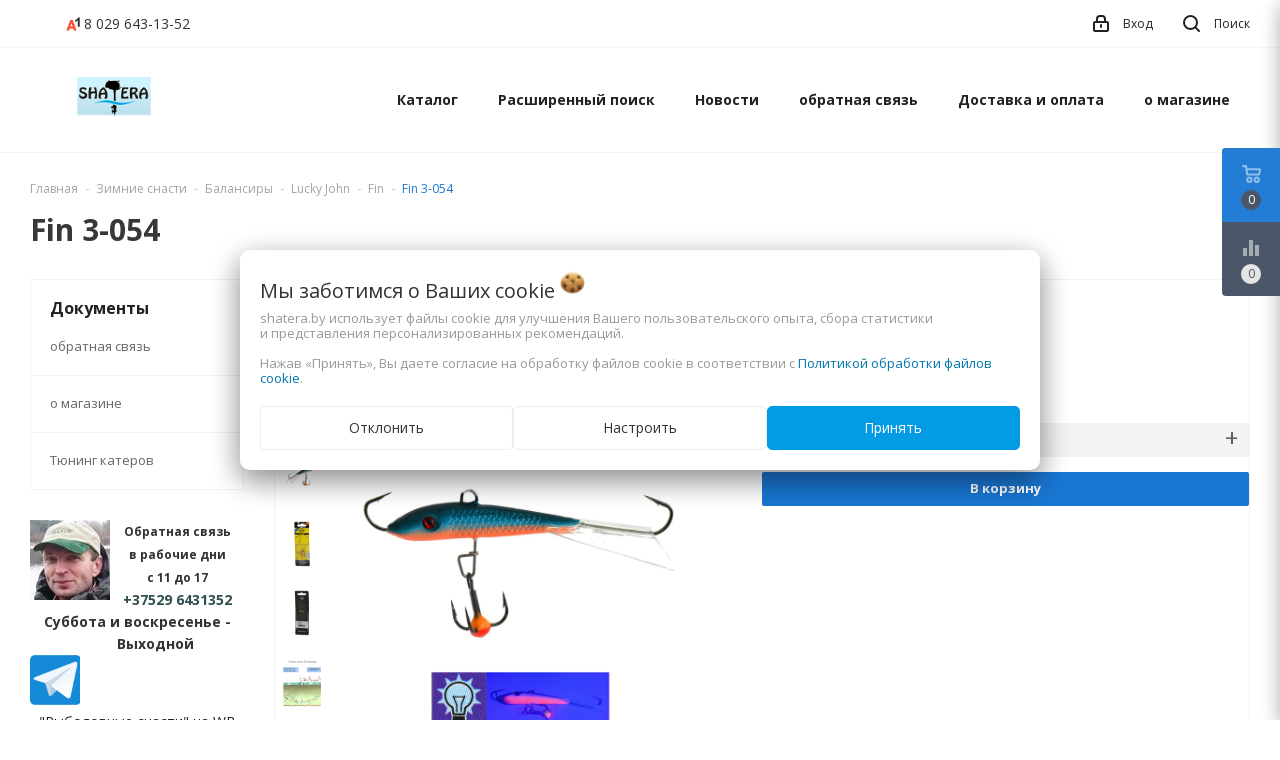

--- FILE ---
content_type: text/html; charset=UTF-8
request_url: https://shatera.by/zimnie_snasti/Balansiry/lucky-john-2/fin/fin-3-054/
body_size: 20225
content:


<!DOCTYPE html>
<html lang="ru">
    <head>
                                                        <title>Fin 3-054 купить - Рыболовный интернет магазин снастей Shatera.by</title>
                    <meta http-equiv="Content-Type" content="text/html; charset=utf-8">
            <meta http-equiv="X-UA-Compatible" content="IE=edge">
                            <meta name="generator" content="beSeller.by">
                            <meta name="platform" content="beSeller.by">
                            <meta name="cms" content="beSeller.by">
                            <meta property="og:site_name" content="Рыболовный интернет магазин снастей Shatera.by">
                            <meta name="generator" content="beseller.by - SaaS-платформа для создания интернет-магазинов">
                            <meta name="yandex-verification" content="442eacddf4fd8968"/>
<meta name="google-site-verification" content="9_X_m82WBP6HsVhIDA9EB2l-jcxFbyVcOcBgEqZzp0I"/>
<meta name="google-site-verification" content="kSs2lGi7r0VCQPkYn8Co9b6173xpAf3Oc5KXxdtGm_g"/>

                            <meta name="keywords" content="Fin 3-054">
                            <meta name="description" content="Fin 3-054 14 руб. - ">
                            <meta property="og:title" content="Fin 3-054 купить - Рыболовный интернет магазин снастей Shatera.by">
                            <meta property="og:description" content="Fin 3-054 14 руб. - ">
                            <meta property="og:image" content="/pics/items/fin-3-054.jpg">
                            <meta property="og:type" content="product:item">
                            <meta property="og:url" content="https://shatera.by/zimnie_snasti/Balansiry/lucky-john-2/fin/fin-3-054/">
                        <meta name="viewport" content="width=device-width, initial-scale=1">
                                <link rel="canonical" href="https://shatera.by/zimnie_snasti/Balansiry/lucky-john-2/fin/fin-3-054/">
            <link rel="stylesheet" href="/styles/less/user/l-reset.css">
            <link rel="stylesheet" href="/styles/less/user/owl.carousel.min.css">
                        <link rel="stylesheet" type="text/css" href="/manager/template/less?f=styles/less/theme.less&t=1763714750">
            <link rel="stylesheet" href="https://fonts.googleapis.com/icon?family=Material+Icons">
            <link href="https://fonts.googleapis.com/css2?family=Montserrat:wght@400;700&display=swap" rel="stylesheet">
            <link href="https://fonts.googleapis.com/css?family=Open+Sans:400,700&display=swap&subset=cyrillic" rel="stylesheet">
                            <link rel="stylesheet" href="/lib/findtips/css/findtips.css">
                    
    <link rel="stylesheet" href="/styles/less/user/lightgallery-bundle.min.css">
        <script>
            window.TWIG_DATA_JS = new Map();
            window.TWIG_DATA_JS.set('productCardsViewType', "grid");
        </script>
                        <script src="/js/lozad.min.js"></script>
            <script src="/js/jquery-1.11.2.min.js"></script>
            <script src="/manager/template/js?f=jquery.cookie.js,product-gallery.js,ok-ref-parse.js,collapse.js,ok-main-controller.js,ok-alt-scroll.js,ok-base.js,tab.js,tooltip.js,modal.js,validate.min.js,jquery.easing.min.js,ok-menu.js,ok-viewed-products.js,ok-modifications.js,ok-compare.js,ok-reviews.js,ok-cart.js,ok-feedback.js,carousel.js,ok-auth.js,ok-form.js,jquery.easing.min.js,ok-findtips.js,jquery.textarea_autosize.js,dropdown.js,ok-base-data-functions.js,pl-logo.js,jquery.zoom.min.js,ok-base-functions.js,jquery.simple-pagination.js,ok-subscribe.js,owl.carousel.min.js,ok-cart-calculate.js&t=1763714750"></script>

                                    <script>
                const TWIG_TRANSLATE = {"We care about your":"\u041c\u044b \u0437\u0430\u0431\u043e\u0442\u0438\u043c\u0441\u044f \u043e \u0412\u0430\u0448\u0438\u0445","uses cookies to improve your user experience":"\u0438\u0441\u043f\u043e\u043b\u044c\u0437\u0443\u0435\u0442 \u0444\u0430\u0439\u043b\u044b cookie \u0434\u043b\u044f\u00a0\u0443\u043b\u0443\u0447\u0448\u0435\u043d\u0438\u044f \u0412\u0430\u0448\u0435\u0433\u043e \u043f\u043e\u043b\u044c\u0437\u043e\u0432\u0430\u0442\u0435\u043b\u044c\u0441\u043a\u043e\u0433\u043e \u043e\u043f\u044b\u0442\u0430, \u0441\u0431\u043e\u0440\u0430 \u0441\u0442\u0430\u0442\u0438\u0441\u0442\u0438\u043a\u0438 \u0438\u00a0\u043f\u0440\u0435\u0434\u0441\u0442\u0430\u0432\u043b\u0435\u043d\u0438\u044f \u043f\u0435\u0440\u0441\u043e\u043d\u0430\u043b\u0438\u0437\u0438\u0440\u043e\u0432\u0430\u043d\u043d\u044b\u0445 \u0440\u0435\u043a\u043e\u043c\u0435\u043d\u0434\u0430\u0446\u0438\u0439","By clicking Accept":"\u041d\u0430\u0436\u0430\u0432 \u00ab\u041f\u0440\u0438\u043d\u044f\u0442\u044c\u00bb, \u0412\u044b \u0434\u0430\u0435\u0442\u0435 \u0441\u043e\u0433\u043b\u0430\u0441\u0438\u0435 \u043d\u0430\u00a0\u043e\u0431\u0440\u0430\u0431\u043e\u0442\u043a\u0443 \u0444\u0430\u0439\u043b\u043e\u0432 cookie \u0432\u00a0\u0441\u043e\u043e\u0442\u0432\u0435\u0442\u0441\u0442\u0432\u0438\u0438 \u0441","Cookie Policy":"\u041f\u043e\u043b\u0438\u0442\u0438\u043a\u043e\u0439 \u043e\u0431\u0440\u0430\u0431\u043e\u0442\u043a\u0438 \u0444\u0430\u0439\u043b\u043e\u0432 cookie","Reject":"\u041e\u0442\u043a\u043b\u043e\u043d\u0438\u0442\u044c","Tune":"\u041d\u0430\u0441\u0442\u0440\u043e\u0438\u0442\u044c","Accept":"\u041f\u0440\u0438\u043d\u044f\u0442\u044c","Back":"\u041d\u0430\u0437\u0430\u0434","Setting up files":"\u041d\u0430\u0441\u0442\u0440\u043e\u0439\u043a\u0430 \u0444\u0430\u0439\u043b\u043e\u0432","System files":"\u0421\u0438\u0441\u0442\u0435\u043c\u043d\u044b\u0435 \u0444\u0430\u0439\u043b\u044b","Advertising files":"\u0420\u0435\u043a\u043b\u0430\u043c\u043d\u044b\u0435 \u0444\u0430\u0439\u043b\u044b","Analytical files":"\u0410\u043d\u0430\u043b\u0438\u0442\u0438\u0447\u0435\u0441\u043a\u0438\u0435 \u0444\u0430\u0439\u043b\u044b","Necessary for the operation of the site":"\u041d\u0435\u043e\u0431\u0445\u043e\u0434\u0438\u043c\u044b \u0434\u043b\u044f \u0440\u0430\u0431\u043e\u0442\u044b \u0441\u0430\u0439\u0442\u0430 \u0438 \u043d\u0435 \u043c\u043e\u0433\u0443\u0442 \u0431\u044b\u0442\u044c \u043e\u0442\u043a\u043b\u044e\u0447\u0435\u043d\u044b. \u0412\u044b \u043c\u043e\u0436\u0435\u0442\u0435 \u043d\u0430\u0441\u0442\u0440\u043e\u0438\u0442\u044c \u0431\u0440\u0430\u0443\u0437\u0435\u0440, \u0447\u0442\u043e\u0431\u044b \u043e\u043d \u0431\u043b\u043e\u043a\u0438\u0440\u043e\u0432\u0430\u043b \u044d\u0442\u0438 \u0444\u0430\u0439\u043b\u044b cookie \u0438\u043b\u0438 \u0443\u0432\u0435\u0434\u043e\u043c\u043b\u044f\u043b \u0412\u0430\u0441 \u043e\u0431 \u0438\u0445 \u0438\u0441\u043f\u043e\u043b\u044c\u0437\u043e\u0432\u0430\u043d\u0438\u0438, \u043d\u043e \u0432 \u0442\u0430\u043a\u043e\u043c \u0441\u043b\u0443\u0447\u0430\u0435 \u0432\u043e\u0437\u043c\u043e\u0436\u043d\u043e, \u0447\u0442\u043e \u043d\u0435\u043a\u043e\u0442\u043e\u0440\u044b\u0435 \u0440\u0430\u0437\u0434\u0435\u043b\u044b \u0441\u0430\u0439\u0442\u0430 \u043d\u0435 \u0431\u0443\u0434\u0443\u0442 \u0440\u0430\u0431\u043e\u0442\u0430\u0442\u044c","Can be used for marketing":"\u041c\u043e\u0433\u0443\u0442 \u0438\u0441\u043f\u043e\u043b\u044c\u0437\u043e\u0432\u0430\u0442\u044c\u0441\u044f \u0434\u043b\u044f \u0446\u0435\u043b\u0435\u0439 \u043c\u0430\u0440\u043a\u0435\u0442\u0438\u043d\u0433\u0430 \u0438 \u0443\u043b\u0443\u0447\u0448\u0435\u043d\u0438\u044f \u043a\u0430\u0447\u0435\u0441\u0442\u0432\u0430 \u0440\u0435\u043a\u043b\u0430\u043c\u044b: \u043f\u0440\u0435\u0434\u043e\u0441\u0442\u0430\u0432\u043b\u0435\u043d\u0438\u0435 \u0431\u043e\u043b\u0435\u0435 \u0430\u043a\u0442\u0443\u0430\u043b\u044c\u043d\u043e\u0433\u043e \u0438 \u043f\u043e\u0434\u0445\u043e\u0434\u044f\u0449\u0435\u0433\u043e \u043a\u043e\u043d\u0442\u0435\u043d\u0442\u0430 \u0438 \u043f\u0435\u0440\u0441\u043e\u043d\u0430\u043b\u0438\u0437\u0438\u0440\u043e\u0432\u0430\u043d\u043d\u043e\u0433\u043e \u0440\u0435\u043a\u043b\u0430\u043c\u043d\u043e\u0433\u043e \u043c\u0430\u0442\u0435\u0440\u0438\u0430\u043b\u0430","May be used to collect data":"\u041c\u043e\u0433\u0443\u0442 \u0438\u0441\u043f\u043e\u043b\u044c\u0437\u043e\u0432\u0430\u0442\u044c\u0441\u044f \u0434\u043b\u044f \u0441\u0431\u043e\u0440\u0430 \u0434\u0430\u043d\u043d\u044b\u0445 \u043e \u0412\u0430\u0448\u0438\u0445 \u0438\u043d\u0442\u0435\u0440\u0435\u0441\u0430\u0445, \u043f\u043e\u0441\u0435\u0449\u0430\u0435\u043c\u044b\u0445 \u0441\u0442\u0440\u0430\u043d\u0438\u0446\u0430\u0445 \u0438 \u0438\u0441\u0442\u043e\u0447\u043d\u0438\u043a\u0430\u0445 \u0442\u0440\u0430\u0444\u0438\u043a\u0430, \u0447\u0442\u043e\u0431\u044b \u043e\u0446\u0435\u043d\u0438\u0432\u0430\u0442\u044c \u0438 \u0443\u043b\u0443\u0447\u0448\u0430\u0442\u044c \u0440\u0430\u0431\u043e\u0442\u0443 \u043d\u0430\u0448\u0435\u0433\u043e \u0441\u0430\u0439\u0442\u0430."};
                const IS_CK_ON = false;
                let ckSettingsHead = null;
                if (IS_CK_ON) {
                    ckSettingsHead = JSON.parse(localStorage.getItem('ckSettings'));
                    localStorage.removeItem("isRealCk");
                } else {
                    localStorage.setItem('isRealCk', 'true');
                    window.isRealCk = localStorage.getItem('isRealCk');
                }
            </script>
            <script src="/manager/template/js?f=ck.js&t=1763714750" defer></script>

                                    
            
        
    <script src="/js/lightgallery.min.js"></script>

                    <script type="application/ld+json">{"@context":"https://schema.org","@graph":[{"@type":"Organization","name":"Рыболовный интернет магазин снастей Shatera.by","url":"https://shatera.by","logo":"https://shatera.by/pics/logo.jpg?t=1763718411","contactPoint":{"@type":"ContactPoint","telephone":["0291644444","6431352"],"contactType":"sales","email":"zakaz@shatera.by","areaServed":"BY","availableLanguage":"Russian"},"@id":"https://shatera.by/#organization"},{"@type":"LocalBusiness","name":"Рыболовный интернет магазин снастей Shatera.by","priceRange":"$$","openingHoursSpecification":[{"@type":"OpeningHoursSpecification","dayOfWeek":["Monday","Tuesday","Wednesday","Thursday","Friday","Saturday"],"opens":"10:00","closes":"21:00"}],"parentOrganization":{"@id":"https://shatera.by/#organization"},"address":{"@type":"PostalAddress","streetAddress":"220026 г. Минск, ул. Васнецова 34-4-31","addressCountry":"BY"},"areaServed":"BY","telephone":["0291644444","6431352"],"@id":"https://shatera.by/#localbusiness"},{"@type":"WebSite","name":"Рыболовный интернет магазин снастей Shatera.by","url":"https://shatera.by","publisher":{"@id":"https://shatera.by/#organization"},"inLanguage":"ru","potentialAction":{"@type":"SearchAction","target":"https://shatera.by/find?findtext={search_term_string}","query":"search_term_string"},"@id":"https://shatera.by/#website"},{"@type":"BreadcrumbList","itemListElement":[{"@type":"ListItem","position":1,"name":"Главная","item":"https://shatera.by"},{"@type":"ListItem","position":2,"name":"Зимние снасти","item":"https://shatera.by/zimnie_snasti/"},{"@type":"ListItem","position":3,"name":"Балансиры","item":"https://shatera.by/zimnie_snasti/Balansiry/"},{"@type":"ListItem","position":4,"name":"Lucky John","item":"https://shatera.by/zimnie_snasti/Balansiry/lucky-john-2/"},{"@type":"ListItem","position":5,"name":"Fin","item":"https://shatera.by/zimnie_snasti/Balansiry/lucky-john-2/fin/"},{"@type":"ListItem","position":6,"name":"Fin 3-054","item":"https://shatera.by/zimnie_snasti/Balansiry/lucky-john-2/fin/fin-3-054/"}],"@id":"https://shatera.by/zimnie_snasti/Balansiry/lucky-john-2/fin/fin-3-054/#breadcrumbs"},{"@type":"WebPage","url":"https://shatera.by/zimnie_snasti/Balansiry/lucky-john-2/fin/fin-3-054/","name":"Fin 3-054 купить - Рыболовный интернет магазин снастей Shatera.by","description":"Fin 3-054 14 руб. - ","breadcrumb":{"@id":"https://shatera.by/zimnie_snasti/Balansiry/lucky-john-2/fin/fin-3-054/#breadcrumbs"},"publisher":{"@id":"https://shatera.by/#organization"},"isPartOf":{"@id":"https://shatera.by/#website"},"mainEntity":{"@id":"https://shatera.by/zimnie_snasti/Balansiry/lucky-john-2/fin/fin-3-054/#product"},"datePublished":"2026-01-14T21:16:04+03:00","dateModified":"2026-01-14T21:16:22+03:00","@id":"https://shatera.by/zimnie_snasti/Balansiry/lucky-john-2/fin/fin-3-054/#webpage"},{"@type":"Product","sku":"46209","name":"Fin 3-054","image":["https://shatera.by/pics/items/fin-3-054.jpg","https://shatera.by/pics/items/fin-13-054_a.jpg","https://shatera.by/pics/items/fin-13-054_b.jpg","https://shatera.by/pics/items/fin-13-054_c.jpg","https://shatera.by/pics/items/fin-13-054_d.jpg","https://shatera.by/pics/items/balancer.jpg"],"offers":{"@type":"Offer","url":"https://shatera.by/zimnie_snasti/Balansiry/lucky-john-2/fin/fin-3-054/","price":14,"priceCurrency":"BYN","availability":"https://schema.org/InStock"},"additionalProperty":[],"isPartOf":{"@id":"https://shatera.by/#webpage"},"@id":"https://shatera.by/zimnie_snasti/Balansiry/lucky-john-2/fin/fin-3-054/#product"}]}</script>
                <!-- Интернет-магазин создан на SaaS-платформе beseller.by -->
    </head>
    <body data-tplId="44" class="-aside">
                <div class="l-site">
            <div class="l-row l-content-box">
                <input type="hidden" id="statusBadgeText" class="hidden" value="Новинка,Под заказ,день,дня,дней">
<input type="hidden" id="cartWords" value="от">
<header class="l-header" id="top">
    <div class="l-header-box">
        <section class="l-topbar-content">
            <div class="container">
                <div class="l-topbar-inner">
                    <div class="ok-banner-top">
                                                    <div class="ok-telephone-flex">
<div class="col-md-4 col-xs-12 col-sm-6"><span style="font-size:18px;"><a href="tel:+375296431352"><span class="ok-telephone -tel-vel"><span class="ok-telephone__code">8 029</span> 643-13-52</span> </a></span></div>
</div>

                                            </div>
                    <span data-auth-info="" data-auth-btn="" class="ok-auth__info">
                        <i class="svg"><svg xmlns="http://www.w3.org/2000/svg" width="16" height="17" viewBox="0 0 16 17"><defs><style>.loccls-1 {fill-rule: evenodd}</style></defs><path class="loccls-1" d="M14,17H2a2,2,0,0,1-2-2V8A2,2,0,0,1,2,6H3V4A4,4,0,0,1,7,0H9a4,4,0,0,1,4,4V6h1a2,2,0,0,1,2,2v7A2,2,0,0,1,14,17ZM11,4A2,2,0,0,0,9,2H7A2,2,0,0,0,5,4V6h6V4Zm3,4H2v7H14V8ZM8,9a1,1,0,0,1,1,1v2a1,1,0,0,1-2,0V10A1,1,0,0,1,8,9Z"></path></svg></i>
                        <span>Вход</span>
                    </span>
                    <div class="search-button-top" data-search-opener="">
                        <i class="svg"><svg xmlns="http://www.w3.org/2000/svg" width="17" height="17" viewBox="0 0 17 17"><defs><style>.sscls-1 {fill-rule: evenodd}</style></defs><path class="sscls-1" d="M7.5,0A7.5,7.5,0,1,1,0,7.5,7.5,7.5,0,0,1,7.5,0Zm0,2A5.5,5.5,0,1,1,2,7.5,5.5,5.5,0,0,1,7.5,2Z"></path><path class="sscls-1" d="M13.417,12.035l3.3,3.3a0.978,0.978,0,1,1-1.382,1.382l-3.3-3.3A0.978,0.978,0,0,1,13.417,12.035Z"></path></svg></i>
                        <span>Поиск</span>
                    </div>
                </div>
            </div>
        </section>
        <input type="hidden" id="menuMoreText" class="hidden" value="Еще...">
<div class="l-topbar ">
	<div class="container">
		<div class="l-topbar-menuContainer">
			<div class="ok-menu-top">
				<div class="mobile-menu-button">
					<i class="material-icons">menu</i>
				</div>
				<div class="ok-shop-logo">
					<a href="/">
						<img src="/pics/logo.jpg?t=1763718411" alt="Рыболовный интернет магазин снастей Shatera.by" title="Рыболовный интернет магазин снастей Shatera.by">
					</a>
				</div>
				<div class="menu-links">
					<ul class="clearfix">
						<li class="menu-link -mobile-only mobile-close">
							<span>Закрыть</span>
						</li>
						<li class="menu-link categories-opener">
							<span>Каталог</span>
							<ul role="menu" class="categories-list scrollbar">
								<li class="category back-button">
									<a href="#">
										<span>Назад</span>
									</a>
								</li>
																																			<li class="category " data-menu-item-id="1218383">
										<div class="category-image">
											<img src="/pics/items/shatera-1bl.jpg" alt="">
										</div>
										<a href="/blesna/">
											<span class="category-name">Блесны</span>
										</a>
																					<div class="sub-menu" data-menu-item-id="1218383">
												<ul>
																											<li class="sub-category">
															<a href="/blesna/Blue_Fox/" title="Blue Fox">
																<span class="category-name">Blue Fox</span>
															</a>
														</li>
																											<li class="sub-category">
															<a href="/blesna/dam/" title="DAM">
																<span class="category-name">DAM</span>
															</a>
														</li>
																											<li class="sub-category">
															<a href="/blesna/Gibbs/" title="Gibbs">
																<span class="category-name">Gibbs</span>
															</a>
														</li>
																											<li class="sub-category">
															<a href="/blesna/halco-2/" title="Halco">
																<span class="category-name">Halco</span>
															</a>
														</li>
																											<li class="sub-category">
															<a href="/blesna/lucky-john/" title="Lucky John">
																<span class="category-name">Lucky John</span>
															</a>
														</li>
																											<li class="sub-category">
															<a href="/blesna/luremax-2/" title="Luremax">
																<span class="category-name">Luremax</span>
															</a>
														</li>
																											<li class="sub-category">
															<a href="/blesna/megabass-2/" title="Megabass">
																<span class="category-name">Megabass</span>
															</a>
														</li>
																											<li class="sub-category">
															<a href="/blesna/Mepps/" title="Mepps ">
																<span class="category-name">Mepps </span>
															</a>
														</li>
																											<li class="sub-category">
															<a href="/blesna/mepps-blister1/" title="Mepps Blister®">
																<span class="category-name">Mepps Blister®</span>
															</a>
														</li>
																											<li class="sub-category">
															<a href="/blesna/Mister_Cro/" title="Mister Cro">
																<span class="category-name">Mister Cro</span>
															</a>
														</li>
																											<li class="sub-category">
															<a href="/blesna/Pontoon_21/" title="Pontoon 21">
																<span class="category-name">Pontoon 21</span>
															</a>
														</li>
																											<li class="sub-category">
															<a href="/blesna/Rapala/" title="Rapala">
																<span class="category-name">Rapala</span>
															</a>
														</li>
																											<li class="sub-category">
															<a href="/blesna/roka-blades-rb/" title="Roka Blades (РБ)">
																<span class="category-name">Roka Blades (РБ)</span>
															</a>
														</li>
																											<li class="sub-category">
															<a href="/blesna/savage-gear/" title="Savage Gear">
																<span class="category-name">Savage Gear</span>
															</a>
														</li>
																									</ul>
											</div>
																			</li>
																																			<li class="category " data-menu-item-id="1218384">
										<div class="category-image">
											<img src="/pics/items/shatera-1vobleri.jpg" alt="">
										</div>
										<a href="/vobleri/">
											<span class="category-name">Воблеры</span>
										</a>
																					<div class="sub-menu" data-menu-item-id="1218384">
												<ul>
																											<li class="sub-category">
															<a href="/vobleri/bandit/" title="Bandit">
																<span class="category-name">Bandit</span>
															</a>
														</li>
																											<li class="sub-category">
															<a href="/vobleri/bassday/" title="Bassday">
																<span class="category-name">Bassday</span>
															</a>
														</li>
																											<li class="sub-category">
															<a href="/vobleri/bomber/" title="Bomber">
																<span class="category-name">Bomber</span>
															</a>
														</li>
																											<li class="sub-category">
															<a href="/vobleri/duel_yo-zuri/" title="Duel/Yo-Zuri">
																<span class="category-name">Duel/Yo-Zuri</span>
															</a>
														</li>
																											<li class="sub-category">
															<a href="/vobleri/ecopro-2/" title="EcoPro">
																<span class="category-name">EcoPro</span>
															</a>
														</li>
																											<li class="sub-category">
															<a href="/vobleri/halco/" title="Halco">
																<span class="category-name">Halco</span>
															</a>
														</li>
																											<li class="sub-category">
															<a href="/vobleri/jackall/" title="Jackall">
																<span class="category-name">Jackall</span>
															</a>
														</li>
																											<li class="sub-category">
															<a href="/vobleri/jackson/" title="Jackson">
																<span class="category-name">Jackson</span>
															</a>
														</li>
																											<li class="sub-category">
															<a href="/vobleri/luremax/" title="LureMax">
																<span class="category-name">LureMax</span>
															</a>
														</li>
																											<li class="sub-category">
															<a href="/vobleri/megabass/" title="Megabass">
																<span class="category-name">Megabass</span>
															</a>
														</li>
																											<li class="sub-category">
															<a href="/vobleri/mystic/" title="Mystic">
																<span class="category-name">Mystic</span>
															</a>
														</li>
																											<li class="sub-category">
															<a href="/vobleri/osko/" title="Osko">
																<span class="category-name">Osko</span>
															</a>
														</li>
																											<li class="sub-category">
															<a href="/vobleri/Pontoon-21/" title="Pontoon 21">
																<span class="category-name">Pontoon 21</span>
															</a>
														</li>
																											<li class="sub-category">
															<a href="/vobleri/pro-hunter/" title="Pro-Hunter">
																<span class="category-name">Pro-Hunter</span>
															</a>
														</li>
																											<li class="sub-category">
															<a href="/vobleri/rapala_vobler/" title="Rapala">
																<span class="category-name">Rapala</span>
															</a>
														</li>
																											<li class="sub-category">
															<a href="/vobleri/salmo/" title="Salmo">
																<span class="category-name">Salmo</span>
															</a>
														</li>
																											<li class="sub-category">
															<a href="/vobleri/storm-2/" title="Storm">
																<span class="category-name">Storm</span>
															</a>
														</li>
																											<li class="sub-category">
															<a href="/vobleri/zip_baits/" title="Zip Baits">
																<span class="category-name">Zip Baits</span>
															</a>
														</li>
																									</ul>
											</div>
																			</li>
																																			<li class="category " data-menu-item-id="1218386">
										<div class="category-image">
											<img src="/pics/items/shatera-1djig.jpg" alt="">
										</div>
										<a href="/jig/">
											<span class="category-name">Джиг</span>
										</a>
																					<div class="sub-menu" data-menu-item-id="1218386">
												<ul>
																											<li class="sub-category">
															<a href="/jig/dzhig-golovki/" title="Джиг-головки">
																<span class="category-name">Джиг-головки</span>
															</a>
														</li>
																											<li class="sub-category">
															<a href="/jig/offsetniki/" title="Оффсетники">
																<span class="category-name">Оффсетники</span>
															</a>
														</li>
																											<li class="sub-category">
															<a href="/jig/silikon/" title="Силикон">
																<span class="category-name">Силикон</span>
															</a>
														</li>
																									</ul>
											</div>
																			</li>
																																			<li class="category " data-menu-item-id="1218371">
										<div class="category-image">
											<img src="/pics/items/katushki-1shatera.jpg" alt="">
										</div>
										<a href="/katushki/">
											<span class="category-name">Катушки</span>
										</a>
																					<div class="sub-menu" data-menu-item-id="1218371">
												<ul>
																											<li class="sub-category">
															<a href="/katushki/shimano_peredniy_frikcion/" title="Передний фрикцион">
																<span class="category-name">Передний фрикцион</span>
															</a>
														</li>
																											<li class="sub-category">
															<a href="/katushki/multiplikatornie/" title="Мультипликаторные">
																<span class="category-name">Мультипликаторные</span>
															</a>
														</li>
																									</ul>
											</div>
																			</li>
																																			<li class="category " data-menu-item-id="1218375">
										<div class="category-image">
											<img src="/pics/items/korobki-1shatera.jpg" alt="">
										</div>
										<a href="/korobki-sumki/">
											<span class="category-name">Коробки - ящики - тубусы</span>
										</a>
																					<div class="sub-menu" data-menu-item-id="1218375">
												<ul>
																											<li class="sub-category">
															<a href="/korobki-sumki/korobki_meiho/" title="Коробки Meiho">
																<span class="category-name">Коробки Meiho</span>
															</a>
														</li>
																											<li class="sub-category">
															<a href="/korobki-sumki/yashchiki_meicho/" title="Ящики Meiho">
																<span class="category-name">Ящики Meiho</span>
															</a>
														</li>
																											<li class="sub-category">
															<a href="/korobki-sumki/drugie_proizvoditeli/" title="Другие производители">
																<span class="category-name">Другие производители</span>
															</a>
														</li>
																											<li class="sub-category">
															<a href="/korobki-sumki/Tubusi_chehli/" title="Тубусы и чехлы">
																<span class="category-name">Тубусы и чехлы</span>
															</a>
														</li>
																									</ul>
											</div>
																			</li>
																																			<li class="category " data-menu-item-id="1218389">
										<div class="category-image">
											<img src="/pics/items/shatera-leska-shnur.jpg" alt="">
										</div>
										<a href="/leska-shnur/">
											<span class="category-name">Леска/Шнур</span>
										</a>
																					<div class="sub-menu" data-menu-item-id="1218389">
												<ul>
																											<li class="sub-category">
															<a href="/leska-shnur/leska_mono/" title="Леска (моно)">
																<span class="category-name">Леска (моно)</span>
															</a>
														</li>
																											<li class="sub-category">
															<a href="/leska-shnur/shnuri/" title="Шнур (плетёнка)">
																<span class="category-name">Шнур (плетёнка)</span>
															</a>
														</li>
																									</ul>
											</div>
																			</li>
																																			<li class="category " data-menu-item-id="1218379">
										<div class="category-image">
											<img src="/pics/items/lodki-1shatera.jpg" alt="">
										</div>
										<a href="/lodki/">
											<span class="category-name">Аксессуары для лодок</span>
										</a>
																					<div class="sub-menu" data-menu-item-id="1218379">
												<ul>
																											<li class="sub-category">
															<a href="/lodki/acsessuari_dlya_pvh/" title="Аксессуары для ПВХ">
																<span class="category-name">Аксессуары для ПВХ</span>
															</a>
														</li>
																											<li class="sub-category">
															<a href="/lodki/derzhateli_scotty/" title="Держатели спиннинга">
																<span class="category-name">Держатели спиннинга</span>
															</a>
														</li>
																											<li class="sub-category">
															<a href="/lodki/nasosi/" title="Насосы">
																<span class="category-name">Насосы</span>
															</a>
														</li>
																											<li class="sub-category">
															<a href="/lodki/palubnaya-mebel/" title="Палубная мебель">
																<span class="category-name">Палубная мебель</span>
															</a>
														</li>
																											<li class="sub-category">
															<a href="/lodki/soputstvuyuschie_tovary2/" title="Сопутствующие товары">
																<span class="category-name">Сопутствующие товары</span>
															</a>
														</li>
																											<li class="sub-category">
															<a href="/lodki/yakornoe-oborudovanie/" title="Якорное оборудование">
																<span class="category-name">Якорное оборудование</span>
															</a>
														</li>
																									</ul>
											</div>
																			</li>
																																			<li class="category " data-menu-item-id="1218385">
										<div class="category-image">
											<img src="/pics/items/motori-1shatera.jpg" alt="">
										</div>
										<a href="/motori/">
											<span class="category-name">Аксессуары для моторов</span>
										</a>
																					<div class="sub-menu" data-menu-item-id="1218385">
												<ul>
																											<li class="sub-category">
															<a href="/motori/vint/" title="Винты">
																<span class="category-name">Винты</span>
															</a>
														</li>
																											<li class="sub-category">
															<a href="/motori/Distancionnoe_upravlenie/" title="Дистанционное управление">
																<span class="category-name">Дистанционное управление</span>
															</a>
														</li>
																											<li class="sub-category">
															<a href="/motori/obsluzhivanie_to_/" title="Обслуживание (ТО)">
																<span class="category-name">Обслуживание (ТО)</span>
															</a>
														</li>
																											<li class="sub-category">
															<a href="/motori/Elektrika/" title="Приборы и датчики">
																<span class="category-name">Приборы и датчики</span>
															</a>
														</li>
																											<li class="sub-category">
															<a href="/motori/Toplivnaya_sistema/" title="Топливная система">
																<span class="category-name">Топливная система</span>
															</a>
														</li>
																											<li class="sub-category">
															<a href="/motori/Raznoe2/" title="Разное">
																<span class="category-name">Разное</span>
															</a>
														</li>
																									</ul>
											</div>
																			</li>
																																			<li class="category " data-menu-item-id="1218387">
										<div class="category-image">
											<img src="/pics/items/boat-1trailer.jpg" alt="">
										</div>
										<a href="/boat_trailer/">
											<span class="category-name">Аксессуары для прицепов</span>
										</a>
																			</li>
																																			<li class="category " data-menu-item-id="1218372">
										<div class="category-image">
											<img src="/pics/items/gamakatsu.jpg" alt="">
										</div>
										<a href="/fishing_clothes/">
											<span class="category-name">Одежда/Обувь</span>
										</a>
																					<div class="sub-menu" data-menu-item-id="1218372">
												<ul>
																											<li class="sub-category">
															<a href="/fishing_clothes/kepki/" title="Anglers Republic">
																<span class="category-name">Anglers Republic</span>
															</a>
														</li>
																											<li class="sub-category">
															<a href="/fishing_clothes/vest/" title="Жилеты">
																<span class="category-name">Жилеты</span>
															</a>
														</li>
																											<li class="sub-category">
															<a href="/fishing_clothes/suit_fishing/" title="Костюмы ">
																<span class="category-name">Костюмы </span>
															</a>
														</li>
																											<li class="sub-category">
															<a href="/fishing_clothes/obuv/" title="Обувь">
																<span class="category-name">Обувь</span>
															</a>
														</li>
																											<li class="sub-category">
															<a href="/fishing_clothes/hat-gloves-socks/" title="Перчатки, носки, шапки">
																<span class="category-name">Перчатки, носки, шапки</span>
															</a>
														</li>
																											<li class="sub-category">
															<a href="/fishing_clothes/termobelyo/" title="Термобельё">
																<span class="category-name">Термобельё</span>
															</a>
														</li>
																									</ul>
											</div>
																			</li>
																																			<li class="category " data-menu-item-id="1218381">
										<div class="category-image">
											<img src="/pics/items/aksessuary-1shatera.jpg" alt="">
										</div>
										<a href="/Aksessuary-dlja-lovli/">
											<span class="category-name">Оснастка</span>
										</a>
																					<div class="sub-menu" data-menu-item-id="1218381">
												<ul>
																											<li class="sub-category">
															<a href="/Aksessuary-dlja-lovli/vertlyugi/" title="Вертлюги">
																<span class="category-name">Вертлюги</span>
															</a>
														</li>
																											<li class="sub-category">
															<a href="/Aksessuary-dlja-lovli/gruzy/" title="Грузы">
																<span class="category-name">Грузы</span>
															</a>
														</li>
																											<li class="sub-category">
															<a href="/Aksessuary-dlja-lovli/poplavok/" title="Для удочек">
																<span class="category-name">Для удочек</span>
															</a>
														</li>
																											<li class="sub-category">
															<a href="/Aksessuary-dlja-lovli/donnie/" title="Донные снасти">
																<span class="category-name">Донные снасти</span>
															</a>
														</li>
																											<li class="sub-category">
															<a href="/Aksessuary-dlja-lovli/Zastjozhki-vertljugi/" title="Застежки (карабины)">
																<span class="category-name">Застежки (карабины)</span>
															</a>
														</li>
																											<li class="sub-category">
															<a href="/Aksessuary-dlja-lovli/kolca/" title="Кольца">
																<span class="category-name">Кольца</span>
															</a>
														</li>
																											<li class="sub-category">
															<a href="/Aksessuary-dlja-lovli/kryuchki/" title="Крючки">
																<span class="category-name">Крючки</span>
															</a>
														</li>
																											<li class="sub-category">
															<a href="/Aksessuary-dlja-lovli/povodki/" title="Поводки ">
																<span class="category-name">Поводки </span>
															</a>
														</li>
																											<li class="sub-category">
															<a href="/Aksessuary-dlja-lovli/povodkovyy-material/" title="Поводковый материал">
																<span class="category-name">Поводковый материал</span>
															</a>
														</li>
																											<li class="sub-category">
															<a href="/Aksessuary-dlja-lovli/poplavki/" title="Поплавки">
																<span class="category-name">Поплавки</span>
															</a>
														</li>
																											<li class="sub-category">
															<a href="/Aksessuary-dlja-lovli/Shteker/" title="Штекер">
																<span class="category-name">Штекер</span>
															</a>
														</li>
																									</ul>
											</div>
																			</li>
																																			<li class="category " data-menu-item-id="1218380">
										<div class="category-image">
											<img src="/pics/items/sadki_podsacheki-1shatera.jpg" alt="">
										</div>
										<a href="/sadki_podsacheki/">
											<span class="category-name">Садки - подсачеки </span>
										</a>
																					<div class="sub-menu" data-menu-item-id="1218380">
												<ul>
																											<li class="sub-category">
															<a href="/sadki_podsacheki/podsacheki/" title="Подсаки/Захваты">
																<span class="category-name">Подсаки/Захваты</span>
															</a>
														</li>
																											<li class="sub-category">
															<a href="/sadki_podsacheki/sadki/" title="Садки">
																<span class="category-name">Садки</span>
															</a>
														</li>
																											<li class="sub-category">
															<a href="/sadki_podsacheki/stoyki/" title="Стойки ">
																<span class="category-name">Стойки </span>
															</a>
														</li>
																									</ul>
											</div>
																			</li>
																																			<li class="category " data-menu-item-id="1218377">
										<div class="category-image">
											<img src="/pics/items/snarjazhenie-1shatera.jpg" alt="">
										</div>
										<a href="/Snarjazhenie/">
											<span class="category-name">Снаряжение</span>
										</a>
																					<div class="sub-menu" data-menu-item-id="1218377">
												<ul>
																											<li class="sub-category">
															<a href="/Snarjazhenie/raznoe/" title="Аксессуары">
																<span class="category-name">Аксессуары</span>
															</a>
														</li>
																											<li class="sub-category">
															<a href="/Snarjazhenie/vesy/" title="Весы">
																<span class="category-name">Весы</span>
															</a>
														</li>
																											<li class="sub-category">
															<a href="/Snarjazhenie/nozhi/" title="Ножи">
																<span class="category-name">Ножи</span>
															</a>
														</li>
																											<li class="sub-category">
															<a href="/Snarjazhenie/noji_instrument/" title="Инструмент">
																<span class="category-name">Инструмент</span>
															</a>
														</li>
																											<li class="sub-category">
															<a href="/Snarjazhenie/ochki_polyarizacionnie/" title="Очки поляризационные">
																<span class="category-name">Очки поляризационные</span>
															</a>
														</li>
																											<li class="sub-category">
															<a href="/Snarjazhenie/palatki_stulya_/" title="Палатки, стулья.">
																<span class="category-name">Палатки, стулья.</span>
															</a>
														</li>
																											<li class="sub-category">
															<a href="/Snarjazhenie/termosi_posuda/" title="Термосы и посуда">
																<span class="category-name">Термосы и посуда</span>
															</a>
														</li>
																											<li class="sub-category">
															<a href="/Snarjazhenie/fonari/" title="Фонари и зарядки">
																<span class="category-name">Фонари и зарядки</span>
															</a>
														</li>
																									</ul>
											</div>
																			</li>
																																			<li class="category " data-menu-item-id="1218382">
										<div class="category-image">
											<img src="/pics/items/shatera-1spin.jpg" alt="">
										</div>
										<a href="/spinningi/">
											<span class="category-name">Спиннинги</span>
										</a>
																					<div class="sub-menu" data-menu-item-id="1218382">
												<ul>
																											<li class="sub-category">
															<a href="/spinningi/badger/" title="Ultra Light (1-7g)">
																<span class="category-name">Ultra Light (1-7g)</span>
															</a>
														</li>
																											<li class="sub-category">
															<a href="/spinningi/spinningi_banax/" title="Light (3-14g)">
																<span class="category-name">Light (3-14g)</span>
															</a>
														</li>
																											<li class="sub-category">
															<a href="/spinningi/spinningi_black_hole/" title="Medium Light (5-25g)">
																<span class="category-name">Medium Light (5-25g)</span>
															</a>
														</li>
																											<li class="sub-category">
															<a href="/spinningi/shimano_/" title="Medium (10-30g)">
																<span class="category-name">Medium (10-30g)</span>
															</a>
														</li>
																											<li class="sub-category">
															<a href="/spinningi/medium-heavy/" title="Medium Heavy (15-40g)">
																<span class="category-name">Medium Heavy (15-40g)</span>
															</a>
														</li>
																											<li class="sub-category">
															<a href="/spinningi/heavy-20-60g/" title="Heavy (20-60g)">
																<span class="category-name">Heavy (20-60g)</span>
															</a>
														</li>
																											<li class="sub-category">
															<a href="/spinningi/trolling-2/" title="Extra Heavy  (Троллинг)">
																<span class="category-name">Extra Heavy  (Троллинг)</span>
															</a>
														</li>
																											<li class="sub-category">
															<a href="/spinningi/casting/" title="Casting">
																<span class="category-name">Casting</span>
															</a>
														</li>
																									</ul>
											</div>
																			</li>
																																			<li class="category " data-menu-item-id="1218388">
										<div class="category-image">
											<img src="/pics/items/deoedrongv_b.jpg" alt="">
										</div>
										<a href="/udilischa/">
											<span class="category-name">Удилища</span>
										</a>
																					<div class="sub-menu" data-menu-item-id="1218388">
												<ul>
																											<li class="sub-category">
															<a href="/udilischa/Udochki-Mahovye/" title="Удилища Маховые">
																<span class="category-name">Удилища Маховые</span>
															</a>
														</li>
																											<li class="sub-category">
															<a href="/udilischa/Udochki-Bolonskie/" title="Удилища Болонские">
																<span class="category-name">Удилища Болонские</span>
															</a>
														</li>
																											<li class="sub-category">
															<a href="/udilischa/match/" title="Удилища Матчевые">
																<span class="category-name">Удилища Матчевые</span>
															</a>
														</li>
																											<li class="sub-category">
															<a href="/udilischa/Udochki-Karpovye/" title="Удилища Карповые">
																<span class="category-name">Удилища Карповые</span>
															</a>
														</li>
																											<li class="sub-category">
															<a href="/udilischa/fider/" title="Удилища Фидерные">
																<span class="category-name">Удилища Фидерные</span>
															</a>
														</li>
																									</ul>
											</div>
																			</li>
																																			<li class="category " data-menu-item-id="1218374">
										<div class="category-image">
											<img src="/pics/items/bsb7xctt65_b.jpg" alt="">
										</div>
										<a href="/sounders_for_fishing/">
											<span class="category-name">Эхолоты</span>
										</a>
																			</li>
																																			<li class="category " data-menu-item-id="1218373">
										<div class="category-image">
											<img src="/pics/items/zimnie-1snasti.jpg" alt="">
										</div>
										<a href="/zimnie_snasti/">
											<span class="category-name">Зимние снасти</span>
										</a>
																					<div class="sub-menu" data-menu-item-id="1218373">
												<ul>
																											<li class="sub-category">
															<a href="/zimnie_snasti/Balansiry/" title="Балансиры">
																<span class="category-name">Балансиры</span>
															</a>
														</li>
																											<li class="sub-category">
															<a href="/zimnie_snasti/bljosny-Lindroos/" title="Блёсны">
																<span class="category-name">Блёсны</span>
															</a>
														</li>
																											<li class="sub-category">
															<a href="/zimnie_snasti/zima_acsessuari/" title="Зимнее снаряжение">
																<span class="category-name">Зимнее снаряжение</span>
															</a>
														</li>
																											<li class="sub-category">
															<a href="/zimnie_snasti/zimnie-udochki/" title="Зимние удочки">
																<span class="category-name">Зимние удочки</span>
															</a>
														</li>
																											<li class="sub-category">
															<a href="/zimnie_snasti/Ledobury/" title="Ледобуры">
																<span class="category-name">Ледобуры</span>
															</a>
														</li>
																											<li class="sub-category">
															<a href="/zimnie_snasti/mormyshki/" title="Мормышки">
																<span class="category-name">Мормышки</span>
															</a>
														</li>
																									</ul>
											</div>
																			</li>
																																			<li class="category " data-menu-item-id="1218376">
										<div class="category-image">
											<img src="/pics/items/dsc_5289_a.jpg" alt="">
										</div>
										<a href="/souvenir/">
											<span class="category-name">Сувениры</span>
										</a>
																			</li>
																																			<li class="category " data-menu-item-id="1218378">
										<div class="category-image">
											<img src="/pics/items/komissionka.jpg" alt="">
										</div>
										<a href="/komissionka/">
											<span class="category-name">Комиссионка</span>
										</a>
																			</li>
															</ul>
						</li>
																																				<li class="menu-link">
		<a href="/find/">Расширенный поиск</a>
	</li>

																																					<li class="menu-link">
		<a href="/news/">Новости</a>
	</li>

																																			<li class="menu-link">
		<a href="/feedback.xhtml">обратная связь</a>
	</li>

																																			<li class="menu-link">
		<a href="/delivery.xhtml">Доставка и оплата</a>
	</li>

																																			<li class="menu-link">
		<a href="/info.xhtml">о магазине</a>
	</li>

																			<li class="menu-link -mobile-only -gray">
							<a data-url="/compare/">
								<i class="material-icons">equalizer</i>Сравнение
								<span class="product-counter" data-compare-count="">0</span>
							</a>
						</li>
													<li class="mobile-banner -mobile-only">
								<div class="ok-telephone-flex">
<div class="col-md-4 col-xs-12 col-sm-6"><span style="font-size:18px;"><a href="tel:+375296431352"><span class="ok-telephone -tel-vel"><span class="ok-telephone__code">8 029</span> 643-13-52</span> </a></span></div>
</div>

							</li>
											</ul>
				</div>
				<div class="fixed-header-button" data-auth-info="" data-auth-btn="">
					<i class="svg"><svg xmlns="http://www.w3.org/2000/svg" width="16" height="17" viewBox="0 0 16 17"><defs><style>.loccls-1 {fill-rule: evenodd}</style></defs><path class="loccls-1" d="M14,17H2a2,2,0,0,1-2-2V8A2,2,0,0,1,2,6H3V4A4,4,0,0,1,7,0H9a4,4,0,0,1,4,4V6h1a2,2,0,0,1,2,2v7A2,2,0,0,1,14,17ZM11,4A2,2,0,0,0,9,2H7A2,2,0,0,0,5,4V6h6V4Zm3,4H2v7H14V8ZM8,9a1,1,0,0,1,1,1v2a1,1,0,0,1-2,0V10A1,1,0,0,1,8,9Z"></path></svg></i>
				</div>
								<div class="fixed-header-button" data-cart-icon="" data-cart-box="" data-href="/shcart/">
					<i class="svg"><svg xmlns="http://www.w3.org/2000/svg" width="22" height="21" viewBox="0 0 22 21"><defs><style>.ba_bb_cls-1{fill-rule:evenodd}</style></defs><path data-name="Ellipse 2 copy 6" class="ba_bb_cls-1" d="M1507,122l-0.99,1.009L1492,123l-1-1-1-9h-3a0.88,0.88,0,0,1-1-1,1.059,1.059,0,0,1,1.22-1h2.45c0.31,0,.63.006,0.63,0.006a1.272,1.272,0,0,1,1.4.917l0.41,3.077H1507l1,1v1ZM1492.24,117l0.43,3.995h12.69l0.82-4Zm2.27,7.989a3.5,3.5,0,1,1-3.5,3.5A3.495,3.495,0,0,1,1494.51,124.993Zm8.99,0a3.5,3.5,0,1,1-3.49,3.5A3.5,3.5,0,0,1,1503.5,124.993Zm-9,2.006a1.5,1.5,0,1,1-1.5,1.5A1.5,1.5,0,0,1,1494.5,127Zm9,0a1.5,1.5,0,1,1-1.5,1.5A1.5,1.5,0,0,1,1503.5,127Z" transform="translate(-1486 -111)"/></svg></i>
					<span class="product-counter" data-cartcount="">0</span>
				</div>
								<div class="fixed-header-button" data-search-opener="">
					<i class="svg"><svg xmlns="http://www.w3.org/2000/svg" width="17" height="17" viewBox="0 0 17 17"><defs><style>.sscls-1 {fill-rule: evenodd}</style></defs><path class="sscls-1" d="M7.5,0A7.5,7.5,0,1,1,0,7.5,7.5,7.5,0,0,1,7.5,0Zm0,2A5.5,5.5,0,1,1,2,7.5,5.5,5.5,0,0,1,7.5,2Z"></path><path class="sscls-1" d="M13.417,12.035l3.3,3.3a0.978,0.978,0,1,1-1.382,1.382l-3.3-3.3A0.978,0.978,0,0,1,13.417,12.035Z"></path></svg></i>
				</div>
				<div class="muter"></div>

				<div class="ok-auth" data-auth="">
					<div class="ok-profile">
						<ul class="ok-profile-menu" id="ok-profile-menu">
							<li>
								<a class="ok-profile__href" href="/orders.xhtml" rel="nofollow">
									<i class="ok-profile__icon material-icons">history</i>
									<span class="ok-profile__text">История заказов</span>
								</a>
							</li>
							<li>
								<a data-toggle="modal" data-target=".ok-modal-userinfo" class="ok-open-modal-userinfo ok-profile__href"
								   href="#">
									<i class="ok-profile__icon material-icons">list</i>
									<span class="ok-profile__text">Личные данные</span>
								</a>
							</li>
							<li>
								<a data-toggle="modal" data-target=".ok-modal-address" class="ok-open-modal-address ok-profile__href"
								   href="#">
									<i class="ok-profile__icon material-icons">home</i>
									<span class="ok-profile__text">Мои адреса</span>
								</a>
							</li>
							<li>
								<a class="ok-profile__href" href="/user/exit/" rel="nofollow">
									<i class="ok-profile__icon material-icons">meeting_room</i>
									<span class="ok-profile__text">Выход</span>
								</a>
							</li>
						</ul>
					</div>
					<div class="modal ok-modal-userinfo" tabindex="-1" role="dialog" aria-labelledby="mySmallModalLabel" aria-hidden="true">
    <div class="modal-dialog">
        <div class="modal-content">
            <button type="button" class="close" data-dismiss="modal" aria-label="Close">
                <span aria-hidden="true" class="material-icons">clear</span>
            </button>
            <p class="h3">Личные данные</p>
            <div class="ok-form-row f-size-medium">
                Здесь Вы можете указать/изменить личные данные для максимально комфортного взаимодействия с магазином.
            </div>
            <form class="ok-form" data-auth-setprofile="">
                <input type="hidden" name="_token" value="D4v23Xpj2aK9JpcWt3BmQVhII68HdY2AU3ymYO7Q" autocomplete="off">
                <div class="data-input-check">
                    <label class="control-label" for="profile_password">Пароль<span class="require_fields">*</span>
                    </label><input class="form-control form-group " type="password" placeholder="" name="profile_password" id="profile_password" autocomplete="off">
                </div>
                <div class="data-input-check">
                    <label class="control-label" for="profile_email">Контактный e-mail
                    </label><input class="form-control form-group " type="text" placeholder="" name="profile_email" id="profile_email" readonly>
                </div>
                <div class="data-input-check">
                    <label class="control-label" for="profile_phone">Телефон</label>
                    <input class="form-control form-group " type="text" placeholder="+375 (XX) XXX-XX-XX" name="profile_phone" id="profile_phone">
                </div>
                <div class="data-input-check">
                    <label class="control-label" for="profile_surname">Фамилия</label>
                    <input class="form-control form-group " type="text" placeholder="" name="profile_surname" id="profile_surname">
                </div>
                <div class="data-input-check">
                    <label class="control-label" for="profile_name">Имя</label>
                    <input class="form-control form-group " type="text" placeholder="" name="profile_name" id="profile_name">
                </div>
                <div class="data-input-check">
                    <label class="control-label" for="profile_patronym">Отчество</label>
                    <input class="form-control form-group " type="text" placeholder="" name="profile_patronym" id="profile_patronym">
                </div>
                <div class="has-error">
                    <div class="ok-error help-block"></div>
                </div>
                <div class="-mt-article">
                    <button class="ok-btn -btn-theme-action -width-full">Изменить</button>
                </div>
            </form>
        </div>
    </div>
</div>
					<div class="modal ok-modal-address" tabindex="-1" role="dialog" aria-labelledby="mySmallModalLabel" aria-hidden="true">
					</div>
				</div>
			</div>
		</div>
	</div>
</div>
            </div>
</header>
<div class="floating-controls">
    <div class="floating-buttons">
                <div class="floating-button button-basket" data-cart-icon="" data-cart-box="" data-href="/shcart/">
            <img src="/pics/icon/Basket_white.svg">
            <span class="product-counter" data-cartcount="">0</span>
        </div>
                <div class="floating-button -state-disabled" data-goto-compare="" data-href="/compare/">
            <i class="material-icons">equalizer</i>
            <span class="product-counter" data-compare-count="">0</span>
        </div>
    </div>
    <div class="ok-shcart-box" >
        <div class="hidden">
            <span id="cartEmpty"><div class="f-tac">Ваша корзина пуста</div></span>
        </div>
        <div class="ok-shcart">
            <div class="ok-shcart__top">
                <div class="ok-shcart__heading">Корзина</div>
                <div class="ok-shcart__headers ok-shcart__row">
                    <div class="ok-shcart__image"></div>
                    <div class="ok-shcart__product-name">Наименование</div>
                    <span class="ok-shcart__price">Цена</span>
                    <span class="ok-shcart__count">Количество</span>
                    <span class="ok-shcart__subTotal">Сумма</span>
                </div>
            </div>
            <div class="ok-shcart__cont">
                <div class="ok-shcart__cont-inner scrollbar" data-shcart-items=""></div>
            </div>
            <div class="ok-shcart__footer" data-shcart-footer="">
                <div class="ok-shcart__total-info">
                    <div class="ok-shcart__total-title">Итого</div>
                    <div class="ok-shcart__total-price">
                        <span class="ok-shcart__total" data-shcart-total=""></span>
                        <span data-shcart-suffix=""></span>
                    </div>
                </div>
                <div class="ok-shcart__buttons">
                    <button class="ok-btn -gray" data-shcart-close="">Продолжить покупки</button>
                    <a class="ok-btn footer-cart-link" data-gtm-id="order-send-menu" rel="nofollow" data-url="/shcart/">Перейти в корзину</a>
                </div>
            </div>
        </div>
    </div>
</div>
<div class="muter"></div>

<div class="search-wrapper">
    <div class="muter"></div>
    <div class="search-block">
        <div class="container">
            <div class="search-input-block">
                <input placeholder="Поиск" class="ok-search-input" autocomplete="off" data-findtips="" type="text"
                       id="findtext" name="findtext" data-status="on">
                <button type="submit" class="ok-btn -big ok-search__btn">
                    <span>Найти</span>
                </button>
                <button class="close">
                    <span class="material-icons">clear</span>
                </button>
            </div>
        </div>
    </div>
    <div class="ok-find-tips-wrapper scrollbar">
        <div id="findTips" class="ok-find-tips"></div>
    </div>
</div>

<div class="modal" tabindex="-1" role="dialog" id="authModal" aria-hidden="true">
    <div class="modal-dialog">
        <div class=" modal-content">
            <div class="modal-header">
                <p class="modal-title">Личный кабинет</p>
                <button type="button" class="close" data-dismiss="modal" aria-label="Close">
                    <span aria-hidden="true" class="material-icons">clear</span>
                </button>
            </div>
            <div class="modal-body">
                <ul class="-btn-together" role="tablist">
                    <li href="#enter" class="ok-btn-signin -width-half active" data-toggle="tab" aria-controls="enter" role="tab"
                        aria-expanded="true">Вход
                    </li>
                    <li href="#registration" class="ok-btn-register -width-half" data-toggle="tab" role="tab"
                        aria-controls="registration" aria-expanded="false" data-register-url="/user/register/modal/">Регистрация
                    </li>
                    <li href="#restore" class="ok-btn-restore -width-half hidden" data-toggle="tab" role="tab"
                        aria-controls="restore" aria-expanded="false">Восстановить
                    </li>
                </ul>
                <div class="tab-content">
                    <div role="tabpanel" class="tab-pane active" id="enter">
	<form class="ok-form" data-auth-shoplogin="" data-form-validate="login">
		<input type="hidden" name="_token" value="D4v23Xpj2aK9JpcWt3BmQVhII68HdY2AU3ymYO7Q" autocomplete="off">
		<div class="data-input-check">
			<label class="control-label" for="">Ваш email<span class="require_fields">*</span>
			</label>
			<input class="form-control form-group require_fields required data-input-check -state-empty" type="text" placeholder="" name="log_email">
		</div>
		<div class="data-input-check">
			<label class="control-label" for="">Пароль<span class="require_fields">*</span>
			</label>
			<span class="input-group form-group">
				<input class="form-control require_fields required data-input-check -state-empty" type="password" placeholder="" name="log_password">
				<span class="input-group-addon">
					<a class="ok-enter__restore-href" id="restore_btn">
						<i class="material-icons">vpn_key</i>
					</a>
				</span>
			</span>
		</div>
		<div class="ok-form-row">
			<button class="ok-btn -btn-theme-action -width-full" data-btn-validate="login">Войти</button>
		</div>
	</form>
</div>
                    <div role="tabpanel" class="tab-pane" id="restore">
    <form class="ok-form" onsubmit="restore(this); return false">
        <input type="hidden" name="_token" value="D4v23Xpj2aK9JpcWt3BmQVhII68HdY2AU3ymYO7Q" autocomplete="off">
        <div class="ok-form-row">
            <div class="has-success">
                <div id="restore-msg" class="help-block"></div>
            </div>
        </div>
        <div class="data-input-check">
            <label class="control-label" for="">Ваш email<span class="require_fields">*</span>
            </label><input class="form-control form-group " type="text" placeholder="" name="log_email">
        </div>
        <div class="ok-form-row">
            <button class="ok-btn -btn-theme-action -width-full">Воcстановить</button>
        </div>
    </form>
</div>
                    <div role="tabpanel" class="tab-pane" id="registration"></div>
                </div>
            </div>
        </div>
    </div>
</div>                                            <main class="l-main container">
        <section class="l-content">
            <ol class="breadcrumb ok-breadcrumb">
    <li>
        <a href="/">Главная</a>
    </li>
            <li class="active">
                                                                    <a href="/zimnie_snasti/">
                    <span>Зимние снасти</span>
                </a>
                    </li>
            <li class="active">
                                                                    <a href="/zimnie_snasti/Balansiry/">
                    <span>Балансиры</span>
                </a>
                    </li>
            <li class="active">
                                                                    <a href="/zimnie_snasti/Balansiry/lucky-john-2/">
                    <span>Lucky John</span>
                </a>
                    </li>
            <li class="active">
                                                                    <a href="/zimnie_snasti/Balansiry/lucky-john-2/fin/">
                    <span>Fin</span>
                </a>
                    </li>
            <li class="active">
                                                                    <span>Fin 3-054</span>
                    </li>
    </ol>
            <h1 class="page-title product-name">
                Fin 3-054
            </h1>
            <div class="flex-content">
                <div class="sidebar">
                <div class="addationalpage-group">
            <div class="addationalpage-title">
                Документы
            </div>
            <div class="addationalpage-content">
                                                        <a class="addationalpage-link" href="/feedback.xhtml">обратная связь</a>
                                                        <a class="addationalpage-link" href="/info.xhtml">о магазине</a>
                                                        <a class="addationalpage-link" href="/tyuning_katerov.xhtml">Тюнинг катеров</a>
                            </div>
        </div>
        <div class="left-banner-box">
                    <img align="left" src="https://shatera.by/images/shatera_valery.jpg" /><strong><span style="font-size:12px;">Обратная связь<br />
в рабочие дни<br />
с 11 до 17</span></strong><br />
<span style="color:#2F4F4F;"><strong>+37529 6431352</strong></span><br />
<strong>Суббота и воскресенье -</strong><br />
&nbsp; &nbsp; &nbsp; &nbsp; &nbsp;<strong>Выходной</strong>

<div class="ok-telephone-flex">
<table>
	<tbody>
		<tr>
			<td><strong><a href="https://teleg.run/shatera"><img src="https://shatera.by/images/telegram-app-icon.jpg" style="width:50px;height:50px;" /></a></strong></td>
		</tr>
	</tbody>
</table>
</div>
<a href="https://www.wildberries.ru/seller/424750">&quot;Рыболовные снасти&quot; на WB</a>
            </div>
    <div class="close-button">
        <i class="material-icons">clear</i><span>Закрыть</span>
    </div>
</div>
                <div class="main-content">
                    <div class="product-main-content productPage" data-cart-id="11229">
                        <div class="ok-product__slider-box" data-product-status-include>
                            <div class="gallery-preview-box scrollbar">
    <div class="gallery-preview-wrapper">
                                                                                                                                                    <div class="background-lazy-load gallery-preview-image active" data-id='1'>
                    <img class="lazy-load" src='/pics/items/fin-3-054.jpg' srcset="/pics/loading.svg" data-srcset="/pics/items/fin-3-054.jpg" title="Fin 3-054 - фото, картинка" alt="Fin 3-054 - фото" onload="lazyLoad('.lazy-load')">
                </div>
                                                                                                                                    <div class="background-lazy-load gallery-preview-image " data-id='2'>
                    <img class="lazy-load" src='/pics/items/fin-13-054_a.jpg' srcset="/pics/loading.svg" data-srcset="/pics/items/fin-13-054_a.jpg" title="Fin 3-054 - фото2, картинка2" alt="Fin 3-054 - фото2" onload="lazyLoad('.lazy-load')">
                </div>
                                                                                                                                    <div class="background-lazy-load gallery-preview-image " data-id='3'>
                    <img class="lazy-load" src='/pics/items/fin-13-054_b.jpg' srcset="/pics/loading.svg" data-srcset="/pics/items/fin-13-054_b.jpg" title="Fin 3-054 - фото3, картинка3" alt="Fin 3-054 - фото3" onload="lazyLoad('.lazy-load')">
                </div>
                                                                                                                                    <div class="background-lazy-load gallery-preview-image " data-id='4'>
                    <img class="lazy-load" src='/pics/items/fin-13-054_c.jpg' srcset="/pics/loading.svg" data-srcset="/pics/items/fin-13-054_c.jpg" title="Fin 3-054 - фото4, картинка4" alt="Fin 3-054 - фото4" onload="lazyLoad('.lazy-load')">
                </div>
                                                                                                                                    <div class="background-lazy-load gallery-preview-image " data-id='5'>
                    <img class="lazy-load" src='/pics/items/fin-13-054_d.jpg' srcset="/pics/loading.svg" data-srcset="/pics/items/fin-13-054_d.jpg" title="Fin 3-054 - фото5, картинка5" alt="Fin 3-054 - фото5" onload="lazyLoad('.lazy-load')">
                </div>
                                                                                                                                    <div class="background-lazy-load gallery-preview-image " data-id='6'>
                    <img class="lazy-load" src='/pics/items/balancer.jpg' srcset="/pics/loading.svg" data-srcset="/pics/items/balancer.jpg" title="Fin 3-054 - фото6, картинка6" alt="Fin 3-054 - фото6" onload="lazyLoad('.lazy-load')">
                </div>
                                </div>
</div>
<div class="gallery-box">
    <div class="status-block">
        <div class="status-badge hidden">
    </div>        </div>
                                                    <a class="gallery-image background-lazy-load no-active lazy-load-active" data-id='1' href="/pics/items/fin-3-054.jpg">
                <img class="lazy-load" src="/pics/items/fin-3-054.jpg" srcset="/pics/loading.svg" data-srcset="/pics/items/fin-3-054.jpg" title="Fin 3-054" alt="Fin 3-054" onload="lazyLoad('.lazy-load-active .lazy-load')" />
            </a>
                                            <a class="gallery-image background-lazy-load no-active " data-id='2' href="/pics/items/fin-13-054_a.jpg">
                <img class="lazy-load" src="/pics/items/fin-13-054_a.jpg" srcset="/pics/loading.svg" data-srcset="/pics/items/fin-13-054_a.jpg" title="Fin 3-054" alt="Fin 3-054" onload="lazyLoad('.lazy-load-active .lazy-load')" />
            </a>
                                            <a class="gallery-image background-lazy-load no-active " data-id='3' href="/pics/items/fin-13-054_b.jpg">
                <img class="lazy-load" src="/pics/items/fin-13-054_b.jpg" srcset="/pics/loading.svg" data-srcset="/pics/items/fin-13-054_b.jpg" title="Fin 3-054" alt="Fin 3-054" onload="lazyLoad('.lazy-load-active .lazy-load')" />
            </a>
                                            <a class="gallery-image background-lazy-load no-active " data-id='4' href="/pics/items/fin-13-054_c.jpg">
                <img class="lazy-load" src="/pics/items/fin-13-054_c.jpg" srcset="/pics/loading.svg" data-srcset="/pics/items/fin-13-054_c.jpg" title="Fin 3-054" alt="Fin 3-054" onload="lazyLoad('.lazy-load-active .lazy-load')" />
            </a>
                                            <a class="gallery-image background-lazy-load no-active " data-id='5' href="/pics/items/fin-13-054_d.jpg">
                <img class="lazy-load" src="/pics/items/fin-13-054_d.jpg" srcset="/pics/loading.svg" data-srcset="/pics/items/fin-13-054_d.jpg" title="Fin 3-054" alt="Fin 3-054" onload="lazyLoad('.lazy-load-active .lazy-load')" />
            </a>
                                            <a class="gallery-image background-lazy-load no-active " data-id='6' href="/pics/items/balancer.jpg">
                <img class="lazy-load" src="/pics/items/balancer.jpg" srcset="/pics/loading.svg" data-srcset="/pics/items/balancer.jpg" title="Fin 3-054" alt="Fin 3-054" onload="lazyLoad('.lazy-load-active .lazy-load')" />
            </a>
                </div>                                <div data-compare-id="11229" class="product-button" data-del="Удалить из&nbsp;сравнения" data-add="Добавить в&nbsp;сравнение">
        <i class="material-icons">equalizer</i>
    </div>
                        </div>
                        <div class="ok-product__info  ok-product__cart-box">
                            
    <!-- VARIABLES END -->
<div class="ok-product__about">
            <div class="ok-starmark -mark-0 ">
    <i class="fa"></i>
    <i class="fa"></i>
    <i class="fa"></i>
    <i class="fa"></i>
    <i class="fa"></i>
</div>
        </div>


<div class="ok-product__info-block">
    





<span id="modalValues" main-price="14,00" modal-image="fin-3-054.jpg" modal-title="Fin 3-054"></span>
<div class="ok-product__price-block ">
                    <span class="current-price">
            14,00&nbsp;<span class="price-suffix">руб.</span>
        </span>
                <span>
                <a href="https://shatera.by/zimnie_snasti/Balansiry/lucky-john-2/fin/fin-3-054/" style="display: none">Fin 3-054</a>
        </span>
        </div></div>

    <div class="modifications-block" data-product-id="6387094">
    </div>    <div class="ok-product__buy-block">
                    <style>
        .one-click-button, #modalForm .modal-footer button{
            background-color: #20ff6b !important;
        }
    </style>
            <div class="product-add-block">
                <div class="ok-input-number ">
            <div class="ok-input-number__less"><i class="fa fa-minus"></i></div>
            <div class="ok-input-number__more"><i class="fa fa-plus"></i></div>
            <div class="ok-input-number__input">
                <input name="quantity" class="form-control" step="1" min="1" max="99999" value="1" data-product-add-quantity="" type="number" >
            </div>
        </div>
        <meta data-ec-product data-id="6387094" data-code="46209" data-name="Fin 3-054" data-category="zimnie_snasti/Balansiry/lucky-john-2/fin" data-price="14" data-currency="BYN" data-quantity="1"/>
                    <button data-cart-btn="" data-gtm-id="add-to-cart-product" class="ok-product__add-shcart ok-btn -btn-shopping-cart ok-product__btn v-kozinu" >
                В корзину
            </button>
                <div class="product-goCart-block">
            <a rel="nofollow" class="ok-btn -btn-theme-action oformit-v-korzine" data-url="/shcart/">
                Оформить
            </a>
        </div>
            </div>
</div>

                        </div>
                    </div>
                    <!-- TABS -->
    

<div class="ok-tabs -tabs-theme-default" role="tabpanel">
    <!-- Nav tabs -->
    <ul class="nav nav-tabs" role="tablist">
        <li role="presentation" class="active">
            <a href="#characteristics" aria-controls="characteristics" role="tab" data-toggle="tab">Характеристики</a>
        </li>
                    <li role="presentation">
                <a href="#reviews" role="tab" data-gtm-id="see-review" data-toggle="tab" aria-controls="reviews">
                    Отзывы <span></span></a>
            </li>
            </ul>
    <!-- Tab panes -->
    <div class="tab-content" id="accordion">
        <a class="accordion-control" role="button" data-toggle="collapse" data-parent="#accordion" href="#characteristics">Характеристики</a>
        <div role="tabpanel" class="ok-product-full-desc tab-pane active" id="characteristics">
            Серия балансиров Fin  имеет необычную, уплощенную со спины и брюшка форму тела. Благодаря этому, корпус приманок Fin гораздо шире классических балансиров, что наделает их ярко выраженным планирующим эффектом. А это позволяет облавливать максимально большую территорию вокруг лунки.<br />Балансиры Lucky John чрезвычайно эффективно привлекают хищника. Приманки очень точно имитируют основной кормовой объект - малька, потому уловисты даже в период неактивности хищника. Балансиры обладают активной игрой, очень точно имитирующей поведение маленькой рыбки, убегающей от преследования. Эффективная игра соблазнит не только хищника, находящегося непосредственно рядом с лункой, но и на отдалении от нее.<br />В линейке представлена широкая цветовая гамма. Хвосты балансиров могут быть бесцветные. Буквенное обозначение RT в названии цвета указывает на красный плавник. Некоторые модели имеют голографическое светонакопительное покрытие, о чем говорит буква Н в обозначении цвета.<br />Балансиры Lucky John Fin оснащаются острым и надежными крючками от фирмы Kamasan, которые не дадут пойманному трофею шанса на сход, а также тройником с каплей.<br />Балансиры Lucky John FIN выпускаются трех размеров, и из них можно легко подобрать нужный размер для ловли окуня, щуки или судака, а также для разной глубины и освещенности под водой.<br />Этим балансиром можно с успехом ловить окуня, берша, щуку и судака на глубинах до 3 метров. Для ловли на эту приманку рекомендуется использовать монофильную леску диаметром от 0.14 до 0.18 мм или плетеный шнур 0.09 – 0.11 мм. В зависимости от пристрастия местного хищника, можно подобрать необходимую расцветку приманки. При ловле щуки не забывайте использовать мягкий поводок.<br />
            <div class="ok-product-additional-desc">
                            </div>
        </div>
                    <a class="accordion-control collapsed" role="button" data-toggle="collapse" data-parent="#accordion" href="#reviews">Отзывы
                <span></span>
            </a>
            <div role="tabpanel" class="ok-product-reviews tab-pane" id="reviews">
                <span class="hide" id="urlReview" data-review="/review.php" data-reviewlike="/reviewLike.php"></span>
                <div class="ok-reviews">
    <div class="row">
        <div class="col-md-12">
            <div data-ok-toggle-el="id1" class="div-reviews-form-box" style="display: none;">
                <div class="ok-reviews-form">
                    <form class="" action="" id="review_form">
                        <input type="hidden" name="_token" value="D4v23Xpj2aK9JpcWt3BmQVhII68HdY2AU3ymYO7Q" autocomplete="off">
                        <input type="hidden" name="item_id" id="rf_item_id" value="11229"/>
                        <input type="hidden" name="service_id" id="rf_service_id" value="15" />
                        <div class="ok-reviews__title clearfix row data-input-check">
                            <div class="col-xs-12 col-md-2">
                                <span class="ok-reviews__titletext">Ваша оценка</span>
                            </div>
                            <div class="col-xs-12 col-md-10">
                                <div class="ok-reviews__rate">
                                    <div data-ok-starmark="true" class="ok-starmark ok-starmark-plugin -big-star">
                                        <div data-ok-starmark-value="5" class="ok-starmark-plugin__mark -mark-5 -state-active">
                                            <i class="fa fa-star"></i>
                                        </div>
                                        <div data-ok-starmark-value="4" class="ok-starmark-plugin__mark -mark-4">
                                            <i class="fa fa-star"></i>
                                        </div>
                                        <div data-ok-starmark-value="3" class="ok-starmark-plugin__mark -mark-3">
                                            <i class="fa fa-star"></i>
                                        </div>
                                        <div data-ok-starmark-value="2" class="ok-starmark-plugin__mark -mark-2">
                                            <i class="fa fa-star"></i>
                                        </div>
                                        <div data-ok-starmark-value="1" class="ok-starmark-plugin__mark -mark-1">
                                            <i class="fa fa-star"></i>
                                        </div>
                                        <input data-ok-starmark-ivput="" class="reviewParam" name="mark" id="rf_mark" value="5" type="hidden"/>
                                    </div>
                                </div>
                            </div>
                        </div>
                        <div class="row">
                            <div class="clearfix data-input-check">
                                
<div class="col-xs-12 col-md-2">
    <label class="control-label" for="rf_positive">
        Достоинства
    </label>
</div>

<div class="col-xs-12 col-md-10">
    <textarea class="form-control" cols="30" rows="2" name="positive" id="rf_positive"
              maxlength="500"></textarea>
</div>                            </div>
                            <div class="clearfix data-input-check">
                                
<div class="col-xs-12 col-md-2">
    <label class="control-label" for="rf_negative">
        Недостатки
    </label>
</div>

<div class="col-xs-12 col-md-10">
    <textarea class="form-control" cols="30" rows="2" name="negative" id="rf_negative"
              maxlength="500"></textarea>
</div>
                            </div>
                            <div class="clearfix data-input-check">
                                
<div class="col-xs-12 col-md-2">
    <label class="control-label" for="rf_comment">
        Комментарий
    </label>
</div>

<div class="col-xs-12 col-md-10">
    <textarea class="form-control" cols="30" rows="2" name="comment" id="rf_comment"
              maxlength="1024"></textarea>
</div>
                            </div>
                            <div class="clearfix data-input-check">
                                

<div class="col-xs-12 col-md-2">
    <label class="control-label" for="rf_name">Ваше имя<span class="require_fields">*</span></label>
</div>

<div class="col-xs-12 col-md-10">
    <input class="form-control form-control" type="text" placeholder="" name="name" value=""
           id="rf_name"  maxlength="255">
    
</div>
                            </div>
                            <div class="clearfix data-input-check">
                                

<div class="col-xs-12 col-md-2">
    <label class="control-label" for="rf_email">Ваш Email<span class="require_fields">*</span></label>
</div>

<div class="col-xs-12 col-md-10">
    <input class="form-control form-control" type="text" placeholder="" name="email" value=""
           id="rf_email"  maxlength="255">
    
</div>
                            </div>
                            <div class="clearfix data-input-check">
                                <div class="col-xs-12 col-md-2">
                                    <label class="control-label" for="rf_captcha">Введите число с картинки<span class="require_fields">*</span></label>
                                </div>

                                <div class="col-xs-12 col-sm-7 col-md-6">
                                    <input class="form-control" type="text" id="rf_captcha">
                                </div>

                                <div class="col-xs-12 col-sm-5 col-md-4 captcha-block">
                                    <a href="#" onclick="return false;" id="rf_captcha_img_btn" title="Кликните для смены изображения">
                                        <img src="/captcha.php?bg=255;255;255" id="rf_captcha_img"/>
                                    </a>
                                </div>
                            </div>
                                                        <div class="clearfix">
                                <div class="hidden-xs col-md-2"></div>
                                <div class="col-xs-12 col-md-7">
                                    <span class="ok-btn -btn-theme-action" data-gtm-id="send-review" id="review_submit">Отправить</span>
                                </div>
                            </div>
                        </div>
                    </form>
                </div>
            </div>
        </div>
    </div>
</div>                <h4 style="margin-top: 0;">Отзывы</h4>
                    <div>У этого товара нет ни одного отзыва. Вы можете стать первым.</div>

<div class="ok-reviews__btn">
    <button data-ok-click-el="cl-el1" data-ok-toggle="id1" data-gtm-id="add-review"
            class="ok-reviews__action ok-btn -btn-theme-action">Написать отзыв</button>
</div>

<div class="ok-msg-box -mt-article">
    </div>            </div>
            </div>
    <div class="clearfix"></div>
</div>
<div class="ok-viewed-box ok-product-moreproduct">
    <div class="ok-product__linked-goods"><h3 class="main-heading">Вы смотрели</h3></div>
    <div data-viewed-items="" data-empty-price="Цену уточняйте"></div>
</div>                </div>
            </div>
        </section>
    </main>
            </div>
            
<div class="l-row l-footer-box">
    <footer class="l-footer">
        <div class="l-footer-main">
            <div class="container l-section-box">
                <div class="l-special-row">
                    <div class="col-md-6">
                        <p class="ok-list-title">
                            Каталог</p>
                        <ul class="ok-list -column-2 clearfix">
                                                            <li>
                                    <a href="/blesna/">Блесны</a>
                                </li>
                                                            <li>
                                    <a href="/vobleri/">Воблеры</a>
                                </li>
                                                            <li>
                                    <a href="/jig/">Джиг</a>
                                </li>
                                                            <li>
                                    <a href="/katushki/">Катушки</a>
                                </li>
                                                            <li>
                                    <a href="/korobki-sumki/">Коробки - ящики - тубусы</a>
                                </li>
                                                            <li>
                                    <a href="/leska-shnur/">Леска/Шнур</a>
                                </li>
                                                            <li>
                                    <a href="/lodki/">Аксессуары для лодок</a>
                                </li>
                                                            <li>
                                    <a href="/motori/">Аксессуары для моторов</a>
                                </li>
                                                            <li>
                                    <a href="/boat_trailer/">Аксессуары для прицепов</a>
                                </li>
                                                            <li>
                                    <a href="/fishing_clothes/">Одежда/Обувь</a>
                                </li>
                                                            <li>
                                    <a href="/Aksessuary-dlja-lovli/">Оснастка</a>
                                </li>
                                                            <li>
                                    <a href="/sadki_podsacheki/">Садки - подсачеки </a>
                                </li>
                                                            <li>
                                    <a href="/Snarjazhenie/">Снаряжение</a>
                                </li>
                                                            <li>
                                    <a href="/spinningi/">Спиннинги</a>
                                </li>
                                                            <li>
                                    <a href="/udilischa/">Удилища</a>
                                </li>
                                                            <li>
                                    <a href="/sounders_for_fishing/">Эхолоты</a>
                                </li>
                                                            <li>
                                    <a href="/zimnie_snasti/">Зимние снасти</a>
                                </li>
                                                            <li>
                                    <a href="/souvenir/">Сувениры</a>
                                </li>
                                                            <li>
                                    <a href="/komissionka/">Комиссионка</a>
                                </li>
                                                    </ul>
                    </div>
                    <div class="col-md-6">
                                                    <div class="col-md-6">
                                <p class="ok-list-title">
                                    Статьи</p>
                                <ul class="ok-list clearfix">
                                                                                                                    <li>
                                            <a href="/feedback.xhtml">обратная связь</a>
                                        </li>
                                                                                                                    <li>
                                            <a href="/info.xhtml">о магазине</a>
                                        </li>
                                                                    </ul>
                            </div>
                                            </div>
                                    </div>
            </div>
        </div>
        <div class="l-footer-addition">
            <div class="container">
                <div class="row">
                    <div class="ok-shop-info col-sm-8">ЧТУП "Шатера"<br>
                        Режим работы:
                        <span>                                                                Пн
                                ,
                                                                                            Вт
                                ,
                                                                                            Ср
                                ,
                                                                                            Чт
                                ,
                                                                                            Пт
                                ,
                                                                                            Сб
                                                                                            c
                                10:00
                                до
                                21:00
                                                            </span>
                                                   <span>Свидетельство No выдано 27.11.2008 Администрацией Заводского района, г. Минска.</span>
                                                                            <span>УНП 191084773</span>
                                                                            <span>220026 г. Минск, ул. Васнецова 34-4-31</span>
                                                                            <span>Дата регистрации в Торговом реестре РБ: 13.11.2008</span>
                                                <span></span>
                                                    <div class="open-ck-settings-link-wrapper"><a class="open-ck-settings-link" data-open-ck-settings>Настройка файлов cookie</a></div>
                                            </div>
                    <div class="ok-shop-info col-sm-4 f-tar">
                                                                                    <SCRIPT id="poll_688" language="JavaScript" src="/manager/shop_poll/poll/getScript/id/688"></SCRIPT>
                                                                                                                                                            <script>
                                window.yandexMetrikaScript = function() { 
    
        
    
    Verification: c40d860bdad05f60
 };
                                if (IS_CK_ON) {
                                    if (ckSettingsHead && ckSettingsHead.isAnalyticalFiles) yandexMetrikaScript();
                                } else {
                                    if (window.isRealCk) yandexMetrikaScript();
                                }
                            </script>
                                                                    </div>
                </div>
                <div class="row">
                    <div class="col-sm-12">
                        <div class="ok-shop-system">
                            <a href="https://beseller.by/uslugi/sozdaniye-saytov.html">Создание сайтов beseller</a>
                        </div>
                    </div>
                </div>
            </div>
        </div>
    </footer>
</div>
        </div>
                <div id="back-top" class="button-up hidden-sm hidden-xs">
            <a href="#top">
                <i class="material-icons">keyboard_arrow_up</i>
            </a>
        </div>
        <div class="cart-alert">
            <span class="cart-alert-text">Добавлен в корзину: <span class="product-name"></span><i class="fa fa-times"></i></span>
        </div>
        <div class="openModal"></div>
            </body>
</html>


--- FILE ---
content_type: text/html; charset=UTF-8
request_url: https://shatera.by/manager/user/getpublictoken
body_size: -32
content:
e7f4ff9a66d912999dd41cce7c768df86caae660